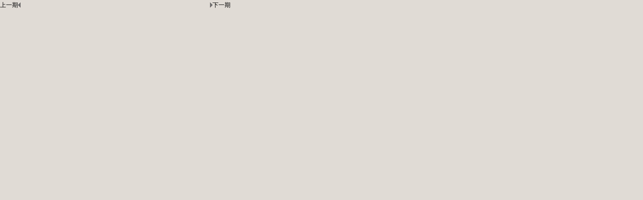

--- FILE ---
content_type: text/html
request_url: http://www.bjhnhotel.com/newspaper/Include/Next.php?PublishDate=2013-04-20&ID=6
body_size: 675
content:
<META content="text/html; charset=gb2312" http-equiv=content-type>
<style type="text/css">
<!--
BODY {
	FONT-SIZE: 12px; BACKGROUND:#E0DBD5 repeat-x; MARGIN: 0px; COLOR: #e0dbd5; TEXT-ALIGN: center;
}
TD {
	FONT-SIZE: 12px; COLOR: #000000; FONT-FAMILY: "宋体",Arial, Helvetica, sans-serif; TEXT-DECORATION: none
}
A {
	FONT-SIZE: 12px; COLOR: #000000; LINE-HEIGHT: 20px; FONT-FAMILY: "宋体",Arial, Helvetica, sans-serif; TEXT-DECORATION: none;
hide-focus: expression( this.hideFocus=true );outline: none;
}
A:hover {
	FONT-SIZE: 12px; COLOR: #cc3300; LINE-HEIGHT: 20px; FONT-FAMILY: "宋体",Arial, Helvetica, sans-serif; TEXT-DECORATION: none
}
-->
</style>
<table width="65%" cellpadding="0" cellspacing="0">
<tr>
<td><a href="../Html/2013-05-20/Qpaper.html" target="_parent">上一期</a><img border="0" src="../Images/d1.gif" align="absmiddle" /></td>
<td><img border="0" src="../Images/d.gif" align="absmiddle"><a href="../Html/2013-03-20/Qpaper.html" target="_parent">下一期</a></td>
</tr>
</table>
